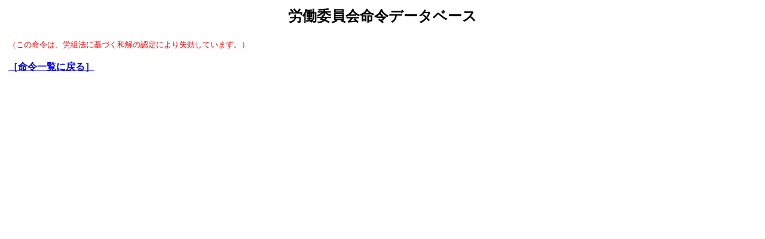

--- FILE ---
content_type: text/html; charset=UTF-8
request_url: https://www.mhlw.go.jp/churoi/meirei_db/mei/m10920.html
body_size: 687
content:
<HTML>
<HEAD>
<META http-equiv="content-type" content="text/html; charset=UTF-8">
<link rel="stylesheet" href="/churoi/meirei_db/css/meihan.css" type="text/css">
	<TITLE>神労委平成22年（不）第26号(概要情報)</TITLE>


<script id="pt_loader" src="//ewb-c.infocreate.co.jp/ewbc/ptspk_loader.js?siteId=031_mhlw"></script>
</head>

<body background="img/back22.jpg" class="f1">
<A NAME="PAGETOP">
<TABLE BORDER="0" WIDTH="100%">
<TR>
<TD ALIGN="center"NOWRAP>
<H2><FONTCOLOR="#0000A0">労働委員会命令データベース</FONT></H2>
<TABLE BORDER="0" ALIGN="left">
<TR>
<TD VALIGN="top" NOWRAP>
<SMALL><FONT COLOR=#FF0000>（この命令は、労組法に基づく和解の認定により失効しています。）</FONT></SMALL><BR><BR>
<A HREF="../m_index.html"><STRONG>［命令一覧に戻る］</STRONG></A>
</TD>
</TR>
</TABLE>
</TD>
</TR>
</TABLE>
</BODY>
</HTML>
